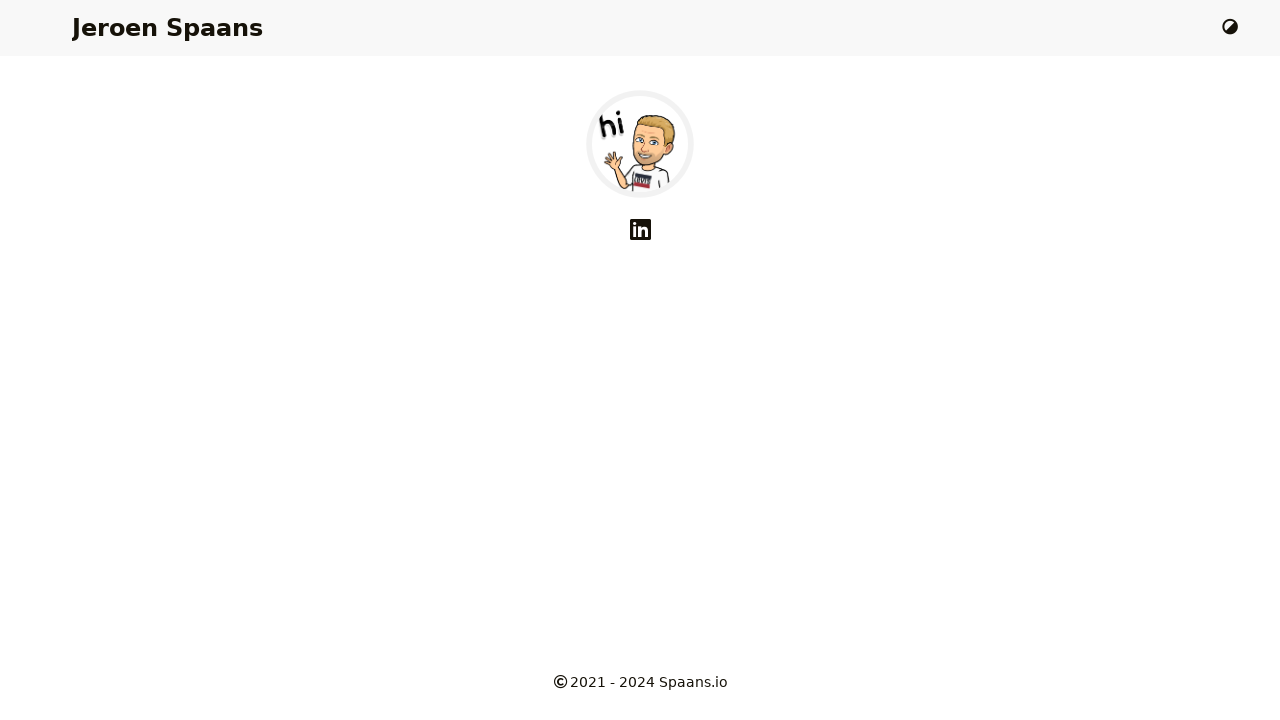

--- FILE ---
content_type: text/html; charset=utf-8
request_url: https://spaans.io/
body_size: 1607
content:
<!DOCTYPE html>
<html lang="en">
    <head>
	<meta name="generator" content="Hugo 0.123.3">
        <meta charset="utf-8">
        <meta name="viewport" content="width=device-width, initial-scale=1">
        <meta name="robots" content="noodp" />
        <meta http-equiv="X-UA-Compatible" content="IE=edge, chrome=1">
        <title>Jeroen Spaans</title><meta name="Description" content=""><meta property="og:title" content="Jeroen Spaans" />
<meta property="og:description" content="" />
<meta property="og:type" content="website" />
<meta property="og:url" content="https://spaans.io/" />

<meta name="twitter:card" content="summary"/><meta name="twitter:title" content="Jeroen Spaans"/>
<meta name="twitter:description" content=""/>
<meta name="application-name" content="Jeroen Spaans">
<meta name="apple-mobile-web-app-title" content="Jeroen Spaans"><link rel="shortcut icon" type="image/x-icon" href="/favicon.ico" />
        <link rel="icon" type="image/png" sizes="32x32" href="/favicon-32x32.png">
        <link rel="icon" type="image/png" sizes="16x16" href="/favicon-16x16.png"><link rel="apple-touch-icon" sizes="180x180" href="/apple-touch-icon.png"><link rel="manifest" href="/site.webmanifest"><link rel="canonical" href="https://spaans.io/" /><link rel="alternate" href="/index.xml" type="application/rss+xml" title="Jeroen Spaans">
    <link rel="feed" href="/index.xml" type="application/rss+xml" title="Jeroen Spaans"><link rel="stylesheet" href="/lib/normalize/normalize.min.css"><link rel="stylesheet" href="/css/style.min.css"><link rel="stylesheet" href="/lib/fontawesome-free/all.min.css"><link rel="stylesheet" href="/lib/animate/animate.min.css"><script type="application/ld+json">
    {
        "@context": "http://schema.org",
        "@type": "WebSite",
        "url": "https:\/\/spaans.io\/","inLanguage": "en","author": {
                "@type": "Person",
                "name": "Spaans.io"
            },"name": "Jeroen Spaans"
    }
    </script></head>
    <body header-desktop="" header-mobile=""><script type="text/javascript">(window.localStorage && localStorage.getItem('theme') ? localStorage.getItem('theme') === 'dark' : ('' === 'auto' ? window.matchMedia('(prefers-color-scheme: dark)').matches : '' === 'dark')) && document.body.setAttribute('theme', 'dark');</script>

        <div id="mask"></div><div class="wrapper"><header class="desktop" id="header-desktop">
    <div class="header-wrapper">
        <div class="header-title">
            <a href="/" title="Jeroen Spaans">Jeroen Spaans</a>
        </div>
        <div class="menu">
            <div class="menu-inner"><a href="javascript:void(0);" class="menu-item theme-switch" title="Switch Theme">
                    <i class="fas fa-adjust fa-fw"></i>
                </a>
            </div>
        </div>
    </div>
</header><header class="mobile" id="header-mobile">
    <div class="header-container">
        <div class="header-wrapper">
            <div class="header-title">
                <a href="/" title="Jeroen Spaans">Jeroen Spaans</a>
            </div>
            <div class="menu-toggle" id="menu-toggle-mobile">
                <span></span><span></span><span></span>
            </div>
        </div>
        <div class="menu" id="menu-mobile"><a href="javascript:void(0);" class="menu-item theme-switch" title="Switch Theme">
                <i class="fas fa-adjust fa-fw"></i>
            </a></div>
    </div>
</header>
<div class="search-dropdown desktop">
    <div id="search-dropdown-desktop"></div>
</div>
<div class="search-dropdown mobile">
    <div id="search-dropdown-mobile"></div>
</div>
<main class="main">
                <div class="container"><div class="page home" posts><div class="home-profile"><div class="home-avatar"><img
        class="lazyload"
        src="/svg/loading.min.svg"
        data-src="/images/profile_hi.png"
        data-srcset="/images/profile_hi.png, /images/profile_hi.png 1.5x, /images/profile_hi.png 2x"
        data-sizes="auto"
        alt="/images/profile_hi.png"
        title="/images/profile_hi.png" /></div><div class="links"><a href="https://linkedin.com/in/jspaans" title="LinkedIn" target="_blank" rel="noopener noreffer me"><i class="fab fa-linkedin fa-fw"></i></a></div></div>
</div></div>
            </main><footer class="footer">
        <div class="footer-container"><div class="footer-line"><i class="far fa-copyright fa-fw"></i><span itemprop="copyrightYear">2021 - 2024</span><span class="author" itemprop="copyrightHolder">&nbsp;<a href="https://spaans.io" target="_blank">Spaans.io</a></span></div>
        </div>
    </footer></div>

        <div id="fixed-buttons"><a href="#" id="back-to-top" class="fixed-button" title="Back to Top">
                <i class="fas fa-arrow-up fa-fw"></i>
            </a><a href="#" id="view-comments" class="fixed-button" title="View Comments">
                <i class="fas fa-comment fa-fw"></i>
            </a>
        </div><script type="text/javascript" src="/lib/smooth-scroll/smooth-scroll.min.js"></script><script type="text/javascript" src="/lib/lazysizes/lazysizes.min.js"></script><script type="text/javascript" src="/lib/clipboard/clipboard.min.js"></script><script type="text/javascript">window.config={"code":{"copyTitle":"Copy to clipboard","maxShownLines":10}};</script><script type="text/javascript" src="/js/theme.min.js"></script><script defer src="https://static.cloudflareinsights.com/beacon.min.js/vcd15cbe7772f49c399c6a5babf22c1241717689176015" integrity="sha512-ZpsOmlRQV6y907TI0dKBHq9Md29nnaEIPlkf84rnaERnq6zvWvPUqr2ft8M1aS28oN72PdrCzSjY4U6VaAw1EQ==" data-cf-beacon='{"version":"2024.11.0","token":"ae5f3b9bdbda4437b1ccf41334bad9a8","r":1,"server_timing":{"name":{"cfCacheStatus":true,"cfEdge":true,"cfExtPri":true,"cfL4":true,"cfOrigin":true,"cfSpeedBrain":true},"location_startswith":null}}' crossorigin="anonymous"></script>
</body>
</html>


--- FILE ---
content_type: application/javascript
request_url: https://spaans.io/js/theme.min.js
body_size: 6242
content:
"use strict";function _objectDestructuringEmpty(a){if(null==a)throw new TypeError("Cannot destructure undefined")}function _createForOfIteratorHelper(a){if("undefined"==typeof Symbol||null==a[Symbol.iterator]){if(Array.isArray(a)||(a=_unsupportedIterableToArray(a))){var b=0,c=function(){};return{s:c,n:function n(){return b>=a.length?{done:!0}:{done:!1,value:a[b++]}},e:function e(a){throw a},f:c}}throw new TypeError("Invalid attempt to iterate non-iterable instance.\nIn order to be iterable, non-array objects must have a [Symbol.iterator]() method.")}var d,e,f=!0,g=!1;return{s:function s(){d=a[Symbol.iterator]()},n:function n(){var a=d.next();return f=a.done,a},e:function e(a){g=!0,e=a},f:function f(){try{f||null==d.return||d.return()}finally{if(g)throw e}}}}function _toConsumableArray(a){return _arrayWithoutHoles(a)||_iterableToArray(a)||_unsupportedIterableToArray(a)||_nonIterableSpread()}function _nonIterableSpread(){throw new TypeError("Invalid attempt to spread non-iterable instance.\nIn order to be iterable, non-array objects must have a [Symbol.iterator]() method.")}function _unsupportedIterableToArray(a,b){if(a){if("string"==typeof a)return _arrayLikeToArray(a,b);var c=Object.prototype.toString.call(a).slice(8,-1);return"Object"===c&&a.constructor&&(c=a.constructor.name),"Map"===c||"Set"===c?Array.from(c):"Arguments"===c||/^(?:Ui|I)nt(?:8|16|32)(?:Clamped)?Array$/.test(c)?_arrayLikeToArray(a,b):void 0}}function _iterableToArray(a){if("undefined"!=typeof Symbol&&Symbol.iterator in Object(a))return Array.from(a)}function _arrayWithoutHoles(a){if(Array.isArray(a))return _arrayLikeToArray(a)}function _arrayLikeToArray(a,b){(null==b||b>a.length)&&(b=a.length);for(var c=0,d=Array(b);c<b;c++)d[c]=a[c];return d}function _classCallCheck(a,b){if(!(a instanceof b))throw new TypeError("Cannot call a class as a function")}function _defineProperties(a,b){for(var c,d=0;d<b.length;d++)c=b[d],c.enumerable=c.enumerable||!1,c.configurable=!0,"value"in c&&(c.writable=!0),Object.defineProperty(a,c.key,c)}function _createClass(a,b,c){return b&&_defineProperties(a.prototype,b),c&&_defineProperties(a,c),a}var Util=/*#__PURE__*/function(){function a(){_classCallCheck(this,a)}return _createClass(a,[{key:"forEach",value:function forEach(a,b){a=a||[];for(var c=0;c<a.length;c++)b(a[c])}},{key:"getScrollTop",value:function getScrollTop(){return document.documentElement&&document.documentElement.scrollTop||document.body.scrollTop}},{key:"isMobile",value:function isMobile(){return window.matchMedia("only screen and (max-width: 680px)").matches}},{key:"isTocStatic",value:function isTocStatic(){return window.matchMedia("only screen and (max-width: 960px)").matches}},{key:"animateCSS",value:function animateCSS(a,b,c,d){var e;Array.isArray(b)||(b=[b]),(e=a.classList).add.apply(e,["animated"].concat(_toConsumableArray(b)));var f=function(){var c;(c=a.classList).remove.apply(c,["animated"].concat(_toConsumableArray(b))),a.removeEventListener("animationend",f),"function"==typeof d&&d()};c||a.addEventListener("animationend",f,!1)}}]),a}(),Theme=/*#__PURE__*/function(){function a(){_classCallCheck(this,a),this.config=window.config,this.data=this.config.data,this.isDark="dark"===document.body.getAttribute("theme"),this.util=new Util,this.newScrollTop=this.util.getScrollTop(),this.oldScrollTop=this.newScrollTop,this.scrollEventSet=new Set,this.resizeEventSet=new Set,this.switchThemeEventSet=new Set,this.clickMaskEventSet=new Set,window.objectFitImages&&objectFitImages()}return _createClass(a,[{key:"initSVGIcon",value:function initSVGIcon(){this.util.forEach(document.querySelectorAll("[data-svg-src]"),function(a){fetch(a.getAttribute("data-svg-src")).then(function(a){return a.text()}).then(function(b){var c=document.createElement("div");c.insertAdjacentHTML("afterbegin",b);var d=c.firstChild;d.setAttribute("data-svg-src",a.getAttribute("data-svg-src")),d.classList.add("icon");var e=d.getElementsByTagName("title");e.length&&d.removeChild(e[0]),a.parentElement.replaceChild(d,a)}).catch(function(a){console.error(a)})})}},{key:"initTwemoji",value:function initTwemoji(){this.config.twemoji&&twemoji.parse(document.body)}},{key:"initMenuMobile",value:function initMenuMobile(){var a=document.getElementById("menu-toggle-mobile"),b=document.getElementById("menu-mobile");a.addEventListener("click",function(){document.body.classList.toggle("blur"),a.classList.toggle("active"),b.classList.toggle("active")},!1),this._menuMobileOnClickMask=this._menuMobileOnClickMask||function(){a.classList.remove("active"),b.classList.remove("active")},this.clickMaskEventSet.add(this._menuMobileOnClickMask)}},{key:"initSwitchTheme",value:function initSwitchTheme(){var a=this;this.util.forEach(document.getElementsByClassName("theme-switch"),function(b){b.addEventListener("click",function(){"dark"===document.body.getAttribute("theme")?document.body.setAttribute("theme","light"):document.body.setAttribute("theme","dark"),a.isDark=!a.isDark,window.localStorage&&localStorage.setItem("theme",a.isDark?"dark":"light");var b,c=_createForOfIteratorHelper(a.switchThemeEventSet);try{for(c.s();!(b=c.n()).done;){var d=b.value;d()}}catch(a){c.e(a)}finally{c.f()}},!1)})}},{key:"initSearch",value:function initSearch(){var a=this,b=this.config.search,c=this.util.isMobile();if(!(!b||c&&this._searchMobileOnce||!c&&this._searchDesktopOnce)){var d=b.maxResultLength?b.maxResultLength:10,e=b.snippetLength?b.snippetLength:50,f=b.highlightTag?b.highlightTag:"em",g=c?"mobile":"desktop",h=document.getElementById("header-".concat(g)),i=document.getElementById("search-input-".concat(g)),j=document.getElementById("search-toggle-".concat(g)),k=document.getElementById("search-loading-".concat(g)),l=document.getElementById("search-clear-".concat(g));c?(this._searchMobileOnce=!0,i.addEventListener("focus",function(){document.body.classList.add("blur"),h.classList.add("open")},!1),document.getElementById("search-cancel-mobile").addEventListener("click",function(){h.classList.remove("open"),document.body.classList.remove("blur"),document.getElementById("menu-toggle-mobile").classList.remove("active"),document.getElementById("menu-mobile").classList.remove("active"),k.style.display="none",l.style.display="none",a._searchMobile&&a._searchMobile.autocomplete.setVal("")},!1),l.addEventListener("click",function(){l.style.display="none",a._searchMobile&&a._searchMobile.autocomplete.setVal("")},!1),this._searchMobileOnClickMask=this._searchMobileOnClickMask||function(){h.classList.remove("open"),k.style.display="none",l.style.display="none",a._searchMobile&&a._searchMobile.autocomplete.setVal("")},this.clickMaskEventSet.add(this._searchMobileOnClickMask)):(this._searchDesktopOnce=!0,j.addEventListener("click",function(){document.body.classList.add("blur"),h.classList.add("open"),i.focus()},!1),l.addEventListener("click",function(){l.style.display="none",a._searchDesktop&&a._searchDesktop.autocomplete.setVal("")},!1),this._searchDesktopOnClickMask=this._searchDesktopOnClickMask||function(){h.classList.remove("open"),k.style.display="none",l.style.display="none",a._searchDesktop&&a._searchDesktop.autocomplete.setVal("")},this.clickMaskEventSet.add(this._searchDesktopOnClickMask)),i.addEventListener("input",function(){l.style.display=""===i.value?"none":"inline"},!1);var m=function(){var h=autocomplete("#search-input-".concat(g),{hint:!1,autoselect:!0,dropdownMenuContainer:"#search-dropdown-".concat(g),clearOnSelected:!0,cssClasses:{noPrefix:!0},debug:!0},{name:"search",source:function source(c,g){k.style.display="inline",l.style.display="none";var h=function(a){k.style.display="none",l.style.display="inline",g(a)};if("lunr"===b.type){var i=function(){lunr.queryHandler&&(c=lunr.queryHandler(c));var b={};return a._index.search(c).forEach(function(c){var d=c.ref,g=c.matchData.metadata,h=a._indexData[d],i=h.uri,j=h.title,k=h.content;if(!b[i]){var l=0;Object.values(g).forEach(function(a){var b=a.content;if(b){var c=b.position[0][0];(c<l||0===l)&&(l=c)}}),l-=e/5,0<l?(l+=k.substr(l,20).lastIndexOf(" ")+1,k="..."+k.substr(l,e)):k=k.substr(0,e),Object.keys(g).forEach(function(a){j=j.replace(new RegExp("(".concat(a,")"),"gi"),"<".concat(f,">$1</").concat(f,">")),k=k.replace(new RegExp("(".concat(a,")"),"gi"),"<".concat(f,">$1</").concat(f,">"))}),b[i]={uri:i,title:j,date:h.date,context:k}}}),Object.values(b).slice(0,d)};a._index?h(i()):fetch(b.lunrIndexURL).then(function(a){return a.json()}).then(function(c){var d={};a._index=lunr(function(){var a=this;b.lunrLanguageCode&&this.use(lunr[b.lunrLanguageCode]),this.ref("objectID"),this.field("title",{boost:50}),this.field("tags",{boost:20}),this.field("categories",{boost:20}),this.field("content",{boost:10}),this.metadataWhitelist=["position"],c.forEach(function(b){d[b.objectID]=b,a.add(b)})}),a._indexData=d,h(i())}).catch(function(a){console.error(a),h([])})}else"algolia"===b.type&&(a._algoliaIndex=a._algoliaIndex||algoliasearch(b.algoliaAppID,b.algoliaSearchKey).initIndex(b.algoliaIndex),a._algoliaIndex.search(c,{offset:0,length:8*d,attributesToHighlight:["title"],attributesToSnippet:["content:".concat(e)],highlightPreTag:"<".concat(f,">"),highlightPostTag:"</".concat(f,">")}).then(function(a){var b=a.hits,c={};b.forEach(function(a){var b=a.uri,d=a.date,e=a._highlightResult.title,f=a._snippetResult.content;c[b]&&c[b].context.length>f.value||(c[b]={uri:b,title:e.value,date:d,context:f.value})}),h(Object.values(c).slice(0,d))}).catch(function(a){console.error(a),h([])}))},templates:{suggestion:function suggestion(a){var b=a.title,c=a.date,d=a.context;return"<div><span class=\"suggestion-title\">".concat(b,"</span><span class=\"suggestion-date\">").concat(c,"</span></div><div class=\"suggestion-context\">").concat(d,"</div>")},empty:function empty(a){var c=a.query;return"<div class=\"search-empty\">".concat(b.noResultsFound,": <span class=\"search-query\">\"").concat(c,"\"</span></div>")},footer:function footer(a){_objectDestructuringEmpty(a);var c="algolia"===b.type?{searchType:"algolia",icon:"<i class=\"fab fa-algolia fa-fw\"></i>",href:"https://www.algolia.com/"}:{searchType:"Lunr.js",icon:"",href:"https://lunrjs.com/"},d=c.searchType,e=c.icon,f=c.href;return"<div class=\"search-footer\">Search by <a href=\"".concat(f,"\" rel=\"noopener noreffer\" target=\"_blank\">").concat(e," ").concat(d,"</a></div>")}}});h.on("autocomplete:selected",function(a,b){window.location.assign(b.uri)}),c?a._searchMobile=h:a._searchDesktop=h};if(b.lunrSegmentitURL&&!document.getElementById("lunr-segmentit")){var n=document.createElement("script");n.id="lunr-segmentit",n.type="text/javascript",n.src=b.lunrSegmentitURL,n.async=!0,n.readyState?n.onreadystatechange=function(){("loaded"==n.readyState||"complete"==n.readyState)&&(n.onreadystatechange=null,m())}:n.onload=function(){m()},document.body.appendChild(n)}else m()}}},{key:"initDetails",value:function initDetails(){this.util.forEach(document.getElementsByClassName("details"),function(a){var b=a.getElementsByClassName("details-summary")[0];b.addEventListener("click",function(){a.classList.toggle("open")},!1)})}},{key:"initLightGallery",value:function initLightGallery(){this.config.lightGallery&&lightGallery(document.getElementById("content"),this.config.lightGallery)}},{key:"initHighlight",value:function initHighlight(){var a=this;this.util.forEach(document.querySelectorAll(".highlight > pre.chroma"),function(a){var b=document.createElement("div");b.className=a.className;var c=document.createElement("table");b.appendChild(c);var d=document.createElement("tbody");c.appendChild(d);var e=document.createElement("tr");d.appendChild(e);var f=document.createElement("td");e.appendChild(f),a.parentElement.replaceChild(b,a),f.appendChild(a)}),this.util.forEach(document.querySelectorAll(".highlight > .chroma"),function(b){var c=b.querySelectorAll("pre.chroma > code");if(c.length){var d=c[c.length-1],e=document.createElement("div");e.className="code-header "+d.className.toLowerCase();var f=document.createElement("span");f.classList.add("code-title"),f.insertAdjacentHTML("afterbegin","<i class=\"arrow fas fa-chevron-right fa-fw\"></i>"),f.addEventListener("click",function(){b.classList.toggle("open")},!1),e.appendChild(f);var g=document.createElement("span");g.insertAdjacentHTML("afterbegin","<i class=\"fas fa-ellipsis-h fa-fw\"></i>"),g.classList.add("ellipses"),g.addEventListener("click",function(){b.classList.add("open")},!1),e.appendChild(g);var h=document.createElement("span");h.insertAdjacentHTML("afterbegin","<i class=\"far fa-copy fa-fw\"></i>"),h.classList.add("copy");var i=d.innerText;if((0>a.config.code.maxShownLines||i.split("\n").length<a.config.code.maxShownLines+2)&&b.classList.add("open"),a.config.code.copyTitle){h.setAttribute("data-clipboard-text",i),h.title=a.config.code.copyTitle;var j=new ClipboardJS(h);j.on("success",function(){a.util.animateCSS(d,"flash")}),e.appendChild(h)}b.insertBefore(e,b.firstChild)}})}},{key:"initTable",value:function initTable(){this.util.forEach(document.querySelectorAll(".content table"),function(a){var b=document.createElement("div");b.className="table-wrapper",a.parentElement.replaceChild(b,a),b.appendChild(a)})}},{key:"initHeaderLink",value:function initHeaderLink(){for(var a=1;6>=a;a++)this.util.forEach(document.querySelectorAll(".single .content > h"+a),function(a){a.classList.add("headerLink"),a.insertAdjacentHTML("afterbegin","<a href=\"#".concat(a.id,"\" class=\"header-mark\"></a>"))})}},{key:"initToc",value:function initToc(){var a=this,b=document.getElementById("TableOfContents");if(null!==b)if(document.getElementById("toc-static").getAttribute("kept")||this.util.isTocStatic()){var o=document.getElementById("toc-content-static");b.parentElement!==o&&(b.parentElement.removeChild(b),o.appendChild(b)),this._tocOnScroll&&this.scrollEventSet.delete(this._tocOnScroll)}else{var p=document.getElementById("toc-content-auto");b.parentElement!==p&&(b.parentElement.removeChild(b),p.appendChild(b));var c=document.getElementById("toc-auto"),d=document.getElementsByClassName("page")[0],e=d.getBoundingClientRect();c.style.left="".concat(e.left+e.width+20,"px"),c.style.maxWidth="".concat(d.getBoundingClientRect().left-20,"px"),c.style.visibility="visible";var f=b.querySelectorAll("a:first-child"),g=b.getElementsByTagName("li"),h=document.getElementsByClassName("headerLink"),j="normal"!==document.body.getAttribute("header-desktop"),k=document.getElementById("header-desktop").offsetHeight,l=20+(j?k:0),m=c.offsetTop,n=m-l+(j?0:k);this._tocOnScroll=this._tocOnScroll||function(){var d=document.getElementById("post-footer").offsetTop,e=d-c.getBoundingClientRect().height,o=e-l+(j?0:k);a.newScrollTop<n?(c.style.position="absolute",c.style.top="".concat(m,"px")):a.newScrollTop>o?(c.style.position="absolute",c.style.top="".concat(e,"px")):(c.style.position="fixed",c.style.top="".concat(l,"px")),a.util.forEach(f,function(a){a.classList.remove("active")}),a.util.forEach(g,function(a){a.classList.remove("has-active")});for(var p=20+(j?k:0),q=h.length-1,r=0;r<h.length-1;r++){var s=h[r].getBoundingClientRect().top,t=h[r+1].getBoundingClientRect().top;if(0==r&&s>p||s<=p&&t>p){q=r;break}}if(-1!==q){f[q].classList.add("active");for(var u=f[q].parentElement;u!==b;)u.classList.add("has-active"),u=u.parentElement.parentElement}},this._tocOnScroll(),this.scrollEventSet.add(this._tocOnScroll)}}},{key:"initMath",value:function initMath(){this.config.math&&renderMathInElement(document.body,this.config.math)}},{key:"initMermaid",value:function initMermaid(){var a=this,b=document.getElementsByClassName("mermaid");b.length&&(mermaid.initialize({startOnLoad:!1,theme:"null"}),this.util.forEach(b,function(b){mermaid.mermaidAPI.render("svg-"+b.id,a.data[b.id],function(a){b.insertAdjacentHTML("afterbegin",a)},b)}))}},{key:"initEcharts",value:function initEcharts(){var a=this;this._echartsOnSwitchTheme=this._echartsOnSwitchTheme||function(){a._echartsArr=a._echartsArr||[];for(var b=0;b<a._echartsArr.length;b++)a._echartsArr[b].dispose();a._echartsArr=[],a.util.forEach(document.getElementsByClassName("echarts"),function(b){var c=echarts.init(b,a.isDark?"dark":"macarons",{renderer:"svg"});c.setOption(JSON.parse(a.data[b.id])),a._echartsArr.push(c)})},this.switchThemeEventSet.add(this._echartsOnSwitchTheme),this._echartsOnSwitchTheme(),this._echartsOnResize=this._echartsOnResize||function(){for(var b=0;b<a._echartsArr.length;b++)a._echartsArr[b].resize()},this.resizeEventSet.add(this._echartsOnResize)}},{key:"initMapbox",value:function initMapbox(){var a=this;this.config.mapbox&&(mapboxgl.accessToken=this.config.mapbox.accessToken,mapboxgl.setRTLTextPlugin(this.config.mapbox.RTLTextPlugin),this._mapboxArr=this._mapboxArr||[],this.util.forEach(document.getElementsByClassName("mapbox"),function(b){var c=a.data[b.id],d=c.lng,e=c.lat,f=c.zoom,g=c.lightStyle,h=c.darkStyle,i=c.marked,j=c.navigation,k=c.geolocate,l=c.scale,m=c.fullscreen,n=new mapboxgl.Map({container:b,center:[d,e],zoom:f,minZoom:.2,style:a.isDark?h:g,attributionControl:!1});i&&new mapboxgl.Marker().setLngLat([d,e]).addTo(n),j&&n.addControl(new mapboxgl.NavigationControl,"bottom-right"),k&&n.addControl(new mapboxgl.GeolocateControl({positionOptions:{enableHighAccuracy:!0},showUserLocation:!0,trackUserLocation:!0}),"bottom-right"),l&&n.addControl(new mapboxgl.ScaleControl),m&&n.addControl(new mapboxgl.FullscreenControl),n.addControl(new MapboxLanguage),a._mapboxArr.push(n)}),this._mapboxOnSwitchTheme=this._mapboxOnSwitchTheme||function(){a.util.forEach(a._mapboxArr,function(b){var c=b.getContainer(),d=a.data[c.id],e=d.lightStyle,f=d.darkStyle;b.setStyle(a.isDark?f:e),b.addControl(new MapboxLanguage)})},this.switchThemeEventSet.add(this._mapboxOnSwitchTheme))}},{key:"initTypeit",value:function initTypeit(){var a=this;if(this.config.typeit){var b=this.config.typeit,c=b.speed?b.speed:100,d=b.cursorSpeed?b.cursorSpeed:1e3,e=b.cursorChar?b.cursorChar:"|";Object.values(b.data).forEach(function(f){var g=function(h){var i=f[h],j=new TypeIt("#".concat(i),{strings:a.data[i],speed:c,lifeLike:!0,cursorSpeed:d,cursorChar:e,waitUntilVisible:!0,afterComplete:function afterComplete(){return h===f.length-1?void(0<=b.duration&&window.setTimeout(function(){j.destroy()},b.duration)):void(j.destroy(),g(h+1))}}).go()};g(0)})}}},{key:"initComment",value:function initComment(){var a=this;if(this.config.comment){if(this.config.comment.gitalk){this.config.comment.gitalk.body=decodeURI(window.location.href);var d=new Gitalk(this.config.comment.gitalk);d.render("gitalk")}if(this.config.comment.valine&&new Valine(this.config.comment.valine),this.config.comment.utterances){var b=this.config.comment.utterances,c=document.createElement("script");c.src="https://utteranc.es/client.js",c.type="text/javascript",c.setAttribute("repo",b.repo),c.setAttribute("issue-term",b.issueTerm),b.label&&c.setAttribute("label",b.label),c.setAttribute("theme",this.isDark?b.darkTheme:b.lightTheme),c.crossOrigin="anonymous",c.async=!0,document.getElementById("utterances").appendChild(c),this._utterancesOnSwitchTheme=this._utterancesOnSwitchTheme||function(){var c={type:"set-theme",theme:a.isDark?b.darkTheme:b.lightTheme},d=document.querySelector(".utterances-frame");d.contentWindow.postMessage(c,"https://utteranc.es")},this.switchThemeEventSet.add(this._utterancesOnSwitchTheme)}}}},{key:"initSmoothScroll",value:function initSmoothScroll(){SmoothScroll&&new SmoothScroll("[href^=\"#\"]",{speed:300,speedAsDuration:!0,header:"#header-desktop"})}},{key:"initCookieconsent",value:function initCookieconsent(){this.config.cookieconsent&&cookieconsent.initialise(this.config.cookieconsent)}},{key:"onScroll",value:function onScroll(){var a=this,b=[];if("auto"===document.body.getAttribute("header-desktop")&&b.push(document.getElementById("header-desktop")),"auto"===document.body.getAttribute("header-mobile")&&b.push(document.getElementById("header-mobile")),document.getElementById("comments")){var e=document.getElementById("view-comments");e.href="#comments",e.style.display="block"}var c=document.getElementById("fixed-buttons"),d=20;window.addEventListener("scroll",function(){a.newScrollTop=a.util.getScrollTop();var e=a.newScrollTop-a.oldScrollTop,f=a.util.isMobile();a.util.forEach(b,function(b){e>d?(b.classList.remove("fadeInDown"),a.util.animateCSS(b,["fadeOutUp","faster"],!0)):e<-d&&(b.classList.remove("fadeOutUp"),a.util.animateCSS(b,["fadeInDown","faster"],!0))}),a.newScrollTop>100?f&&e>d?(c.classList.remove("fadeIn"),a.util.animateCSS(c,["fadeOut","faster"],!0)):(!f||e<-d)&&(c.style.display="block",c.classList.remove("fadeOut"),a.util.animateCSS(c,["fadeIn","faster"],!0)):(!f&&(c.classList.remove("fadeIn"),a.util.animateCSS(c,["fadeOut","faster"],!0)),c.style.display="none");var g,h=_createForOfIteratorHelper(a.scrollEventSet);try{for(h.s();!(g=h.n()).done;){var i=g.value;i()}}catch(a){h.e(a)}finally{h.f()}a.oldScrollTop=a.newScrollTop},!1)}},{key:"onResize",value:function onResize(){var a=this;window.addEventListener("resize",function(){a._resizeTimeout||(a._resizeTimeout=window.setTimeout(function(){a._resizeTimeout=null;var b,c=_createForOfIteratorHelper(a.resizeEventSet);try{for(c.s();!(b=c.n()).done;){var d=b.value;d()}}catch(a){c.e(a)}finally{c.f()}a.initToc(),a.initMermaid(),a.initSearch()},100))},!1)}},{key:"onClickMask",value:function onClickMask(){var a=this;document.getElementById("mask").addEventListener("click",function(){var b,c=_createForOfIteratorHelper(a.clickMaskEventSet);try{for(c.s();!(b=c.n()).done;){var d=b.value;d()}}catch(a){c.e(a)}finally{c.f()}document.body.classList.remove("blur")},!1)}},{key:"init",value:function init(){var a=this;try{this.initSVGIcon(),this.initTwemoji(),this.initMenuMobile(),this.initSwitchTheme(),this.initSearch(),this.initDetails(),this.initLightGallery(),this.initHighlight(),this.initTable(),this.initHeaderLink(),this.initSmoothScroll(),this.initMath(),this.initMermaid(),this.initEcharts(),this.initTypeit(),this.initMapbox(),this.initCookieconsent()}catch(a){console.error(a)}window.setTimeout(function(){a.initToc(),a.initComment(),a.onScroll(),a.onResize(),a.onClickMask()},100)}}]),a}(),themeInit=function(){var a=new Theme;a.init()};"loading"===document.readyState?document.addEventListener("DOMContentLoaded",themeInit,!1):themeInit();

//# sourceMappingURL=theme.min.js.map